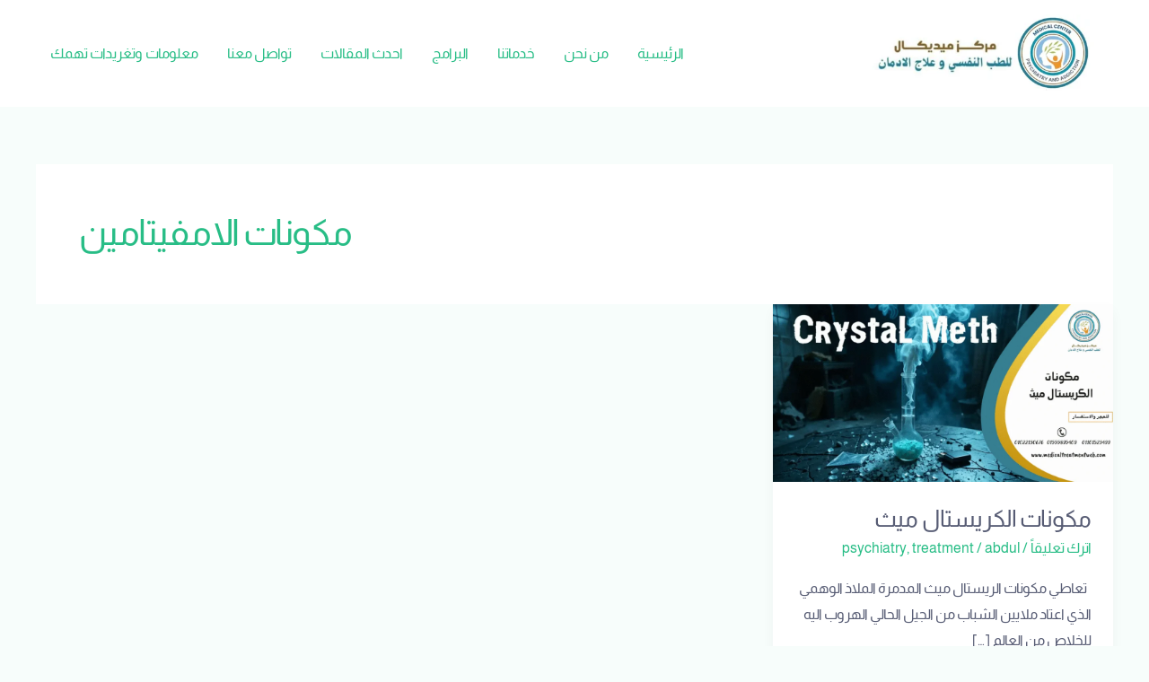

--- FILE ---
content_type: text/css
request_url: https://www.medicaltreatmentweb.com/wp-content/uploads/useanyfont/uaf.css?ver=1764476180
body_size: 107
content:
				@font-face {
					font-family: 'droid';
					src: url('/wp-content/uploads/useanyfont/6030droid.woff2') format('woff2'),
						url('/wp-content/uploads/useanyfont/6030droid.woff') format('woff');
					  font-display: auto;
				}

				.droid{font-family: 'droid' !important;}

						h1, h2, h3, h4, h5, h6, .entry-title, body.single-post .entry-title, body.page .entry-title, body.category .entry-title, .widget-title, .site-title, .site-description, body, p, blockquote, li, a, strong, b, em, .menu-web-agency-main-menu-container li a, .menu-web-agency-main-menu-container li span, #menu-web-agency-main-menu li a, #menu-web-agency-main-menu li span{
					font-family: 'droid' !important;
				}
		

--- FILE ---
content_type: text/css
request_url: https://www.medicaltreatmentweb.com/wp-content/uploads/elementor/css/post-15035.css?ver=1768298008
body_size: 738
content:
.elementor-15035 .elementor-element.elementor-element-aa95879{--display:flex;--flex-direction:row;--container-widget-width:calc( ( 1 - var( --container-widget-flex-grow ) ) * 100% );--container-widget-height:100%;--container-widget-flex-grow:1;--container-widget-align-self:stretch;--flex-wrap-mobile:wrap;--align-items:stretch;--gap:0px 0px;--row-gap:0px;--column-gap:0px;--padding-top:40px;--padding-bottom:40px;--padding-left:40px;--padding-right:40px;}.elementor-15035 .elementor-element.elementor-element-aa95879:not(.elementor-motion-effects-element-type-background), .elementor-15035 .elementor-element.elementor-element-aa95879 > .elementor-motion-effects-container > .elementor-motion-effects-layer{background-color:var( --e-global-color-astglobalcolor0 );}.elementor-15035 .elementor-element.elementor-element-88a44d7{--display:flex;--justify-content:flex-start;--align-items:flex-start;--container-widget-width:calc( ( 1 - var( --container-widget-flex-grow ) ) * 100% );--gap:0px 0px;--row-gap:0px;--column-gap:0px;--margin-top:0px;--margin-bottom:0px;--margin-left:0px;--margin-right:0px;--padding-top:0px;--padding-bottom:0px;--padding-left:0px;--padding-right:0px;}.elementor-15035 .elementor-element.elementor-element-88a44d7.e-con{--align-self:flex-start;}.elementor-15035 .elementor-element.elementor-element-093c905{width:auto;max-width:auto;}.elementor-15035 .elementor-element.elementor-element-093c905 > .elementor-widget-container{margin:0px 0px 0px 0px;}.elementor-15035 .elementor-element.elementor-element-093c905.xpro-widget-bg-overlay:before{transition:background 0.3s;}.elementor-15035 .elementor-element.elementor-element-093c905 .elementor-icon-box-wrapper{align-items:start;text-align:start;gap:16px;}.elementor-15035 .elementor-element.elementor-element-093c905 .elementor-icon-box-title{margin-block-end:4px;color:#FFFFFF;}.elementor-15035 .elementor-element.elementor-element-093c905.elementor-view-stacked .elementor-icon{background-color:var( --e-global-color-astglobalcolor1 );}.elementor-15035 .elementor-element.elementor-element-093c905.elementor-view-framed .elementor-icon, .elementor-15035 .elementor-element.elementor-element-093c905.elementor-view-default .elementor-icon{fill:var( --e-global-color-astglobalcolor1 );color:var( --e-global-color-astglobalcolor1 );border-color:var( --e-global-color-astglobalcolor1 );}.elementor-15035 .elementor-element.elementor-element-093c905 .elementor-icon{font-size:32px;}.elementor-15035 .elementor-element.elementor-element-093c905 .elementor-icon-box-description{font-size:15px;color:var( --e-global-color-astglobalcolor5 );}.elementor-15035 .elementor-element.elementor-element-6f46c5d{--display:flex;--justify-content:flex-start;--align-items:center;--container-widget-width:calc( ( 1 - var( --container-widget-flex-grow ) ) * 100% );--gap:0px 0px;--row-gap:0px;--column-gap:0px;border-style:solid;--border-style:solid;border-width:0px 0px 0px 1px;--border-top-width:0px;--border-right-width:0px;--border-bottom-width:0px;--border-left-width:1px;border-color:rgba(12, 18, 45, 0.24);--border-color:rgba(12, 18, 45, 0.24);--margin-top:0px;--margin-bottom:0px;--margin-left:0px;--margin-right:0px;--padding-top:0px;--padding-bottom:0px;--padding-left:0px;--padding-right:0px;}.elementor-15035 .elementor-element.elementor-element-6f46c5d.e-con{--align-self:center;}.elementor-15035 .elementor-element.elementor-element-1e48c6f{width:auto;max-width:auto;}.elementor-15035 .elementor-element.elementor-element-1e48c6f > .elementor-widget-container{margin:0px 0px 0px 0px;}.elementor-15035 .elementor-element.elementor-element-1e48c6f.xpro-widget-bg-overlay:before{transition:background 0.3s;}.elementor-15035 .elementor-element.elementor-element-1e48c6f .elementor-icon-box-wrapper{align-items:start;text-align:start;gap:16px;}.elementor-15035 .elementor-element.elementor-element-1e48c6f .elementor-icon-box-title{margin-block-end:4px;color:#FFFFFF;}.elementor-15035 .elementor-element.elementor-element-1e48c6f.elementor-view-stacked .elementor-icon{background-color:var( --e-global-color-astglobalcolor1 );}.elementor-15035 .elementor-element.elementor-element-1e48c6f.elementor-view-framed .elementor-icon, .elementor-15035 .elementor-element.elementor-element-1e48c6f.elementor-view-default .elementor-icon{fill:var( --e-global-color-astglobalcolor1 );color:var( --e-global-color-astglobalcolor1 );border-color:var( --e-global-color-astglobalcolor1 );}.elementor-15035 .elementor-element.elementor-element-1e48c6f .elementor-icon{font-size:32px;}.elementor-15035 .elementor-element.elementor-element-1e48c6f .elementor-icon-box-description{font-size:15px;color:var( --e-global-color-astglobalcolor5 );}.elementor-15035 .elementor-element.elementor-element-52c6304{--display:flex;--justify-content:center;--align-items:center;--container-widget-width:calc( ( 1 - var( --container-widget-flex-grow ) ) * 100% );--gap:0px 0px;--row-gap:0px;--column-gap:0px;border-style:solid;--border-style:solid;border-width:0px 0px 0px 1px;--border-top-width:0px;--border-right-width:0px;--border-bottom-width:0px;--border-left-width:1px;border-color:rgba(12, 18, 45, 0.24);--border-color:rgba(12, 18, 45, 0.24);--margin-top:0px;--margin-bottom:0px;--margin-left:0px;--margin-right:0px;--padding-top:0px;--padding-bottom:0px;--padding-left:0px;--padding-right:0px;}.elementor-15035 .elementor-element.elementor-element-52c6304.e-con{--align-self:flex-start;}.elementor-15035 .elementor-element.elementor-element-6487445{width:auto;max-width:auto;}.elementor-15035 .elementor-element.elementor-element-6487445 > .elementor-widget-container{margin:0px 0px 0px 0px;}.elementor-15035 .elementor-element.elementor-element-6487445.xpro-widget-bg-overlay:before{transition:background 0.3s;}.elementor-15035 .elementor-element.elementor-element-6487445 .elementor-icon-box-wrapper{align-items:start;text-align:start;gap:16px;}.elementor-15035 .elementor-element.elementor-element-6487445 .elementor-icon-box-title{margin-block-end:4px;color:#FFFFFF;}.elementor-15035 .elementor-element.elementor-element-6487445.elementor-view-stacked .elementor-icon{background-color:var( --e-global-color-astglobalcolor1 );}.elementor-15035 .elementor-element.elementor-element-6487445.elementor-view-framed .elementor-icon, .elementor-15035 .elementor-element.elementor-element-6487445.elementor-view-default .elementor-icon{fill:var( --e-global-color-astglobalcolor1 );color:var( --e-global-color-astglobalcolor1 );border-color:var( --e-global-color-astglobalcolor1 );}.elementor-15035 .elementor-element.elementor-element-6487445 .elementor-icon{font-size:32px;}.elementor-15035 .elementor-element.elementor-element-6487445 .elementor-icon-box-description{font-size:15px;color:var( --e-global-color-astglobalcolor5 );}@media(max-width:1024px){.elementor-15035 .elementor-element.elementor-element-093c905 .elementor-icon-box-wrapper{gap:8px;}.elementor-15035 .elementor-element.elementor-element-093c905 .elementor-icon{font-size:20px;}.elementor-15035 .elementor-element.elementor-element-1e48c6f .elementor-icon-box-wrapper{gap:8px;}.elementor-15035 .elementor-element.elementor-element-1e48c6f .elementor-icon{font-size:20px;}.elementor-15035 .elementor-element.elementor-element-6487445 .elementor-icon-box-wrapper{gap:8px;}.elementor-15035 .elementor-element.elementor-element-6487445 .elementor-icon{font-size:20px;}}@media(max-width:767px){.elementor-15035 .elementor-element.elementor-element-aa95879{--padding-top:48px;--padding-bottom:48px;--padding-left:24px;--padding-right:24px;}.elementor-15035 .elementor-element.elementor-element-88a44d7{--padding-top:0px;--padding-bottom:32px;--padding-left:0px;--padding-right:0px;}.elementor-15035 .elementor-element.elementor-element-093c905{width:100%;max-width:100%;}.elementor-15035 .elementor-element.elementor-element-093c905 .elementor-icon-box-wrapper{text-align:center;}.elementor-15035 .elementor-element.elementor-element-6f46c5d{border-width:0px 0px 0px 0px;--border-top-width:0px;--border-right-width:0px;--border-bottom-width:0px;--border-left-width:0px;--padding-top:0px;--padding-bottom:32px;--padding-left:0px;--padding-right:0px;}.elementor-15035 .elementor-element.elementor-element-1e48c6f{width:100%;max-width:100%;}.elementor-15035 .elementor-element.elementor-element-1e48c6f .elementor-icon-box-wrapper{text-align:center;}.elementor-15035 .elementor-element.elementor-element-52c6304{border-width:0px 0px 0px 0px;--border-top-width:0px;--border-right-width:0px;--border-bottom-width:0px;--border-left-width:0px;}.elementor-15035 .elementor-element.elementor-element-6487445{width:100%;max-width:100%;}.elementor-15035 .elementor-element.elementor-element-6487445 .elementor-icon-box-wrapper{text-align:center;}}@media(max-width:1024px) and (min-width:768px){.elementor-15035 .elementor-element.elementor-element-88a44d7{--width:40%;}.elementor-15035 .elementor-element.elementor-element-6f46c5d{--width:30%;}.elementor-15035 .elementor-element.elementor-element-52c6304{--width:30%;}}